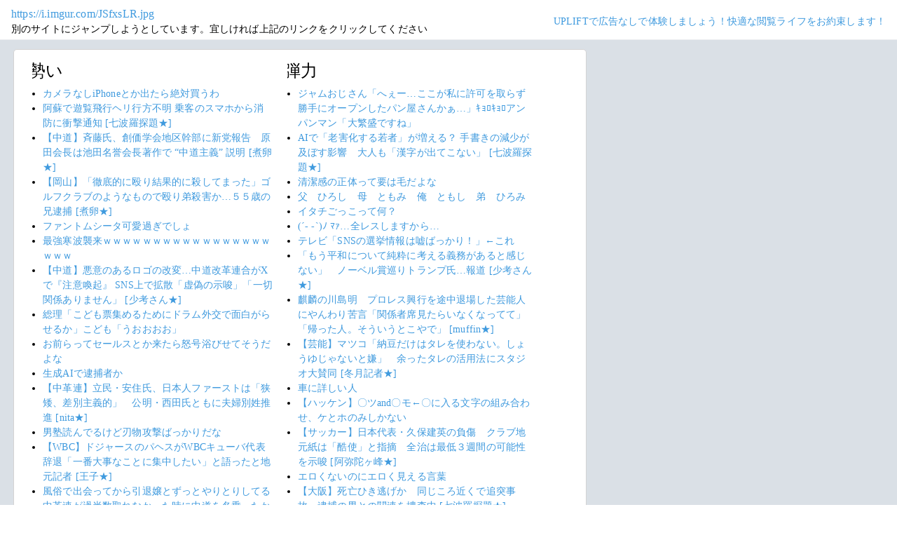

--- FILE ---
content_type: text/html; charset=shift_jis
request_url: https://jump.5ch.net/?https://i.imgur.com/JSfxsLR.jpg
body_size: 7028
content:

 <!DOCTYPE html>
<html lang="ja">
<head>
<!--<script type="text/javascript" charset="UTF-8" src="//j.microad.net/js/compass.js" onload="new microadCompass.AdInitializer().initialize();" async></script>-->
<!-- Google tag (gtag.js) -->
<script async src="https://www.googletagmanager.com/gtag/js?id=G-7NQT8916KZ"></script>
<script>
  window.dataLayer = window.dataLayer || [];
  function gtag(){dataLayer.push(arguments);}
  gtag("js", new Date());

  gtag("config", "G-7NQT8916KZ");
</script>
<meta charset="shift_jis">
<META http-equiv=Content-Type content="text/html; charset=shift_jis">
<title>Jump@5ch</title>
<link rel="stylesheet" href="https://5ch.net/css/css/font-awesome.min.css">
<link href="https://5ch.net/vendor/bootstrap/css/bootstrap.min.css" rel="stylesheet">
<link href="https://5ch.net/css/5ch.css" rel="stylesheet">
<script src="https://cdn.browsiprod.com/bootstrap/bootstrap.js" id="browsi-tag" data-pubKey="loki" data-siteKey="gochannel" async></script>
<style>
    
    body {
        color: black !important;
        font-family: ArialMT, "Hiragino Kaku Gothic ProN", "繝偵Λ繧ｮ繝手ｧ偵ざ ProN W3" !important;
        letter-spacing: .01em;
        font-size: .9em;
    }

    #top-ads, #bottom-ads {
        background-color: #fff;
        margin: 20px;
    }

    @media (min-width: 1200px){
        .container {
          max-width: 97%;
          padding-right: 0;
          padding-left: 0;
        }

    }

    @media (min-width: 992px){
        .container {
            max-width: 97%;
        }

    }

    @media (max-width: 1111px) {


        #top-ads {
            margin-top: 60px;
        }  
    }

    @media (max-width: 991px) {
        .container {
            max-width: 97%;
        }



        #top-ads {
            margin-top: 65px;
        }  
      
    }

    @media (max-width: 840px) {


        #top-ads {
            margin-top: 70px;
        }  
    }

    @media screen and (max-width: 720px) {


        #top-ads {
            margin-top: 110px;
        }  
    }

    @media screen and (max-width: 600px) {


        .url-redirect, .warning-text{
            width: 83%!important;
            
        }    

        #top-ads {
            margin-top: 130px;
        }  
    }

    @media screen and (max-width: 480px) {


        .url-redirect, .warning-text{
            width: 83%!important;
            
        }


        #top-ads {
            margin-top: 140px;
        }

    }

    @media (min-width: 768px){
        .col-md-3 {
            max-width: unset;
        }
    }

    .url-redirect{
        font-size: 1.1em;
        word-wrap: break-word;
    }

    .warning-text{
        word-wrap: break-word;
    }

    .card-body {
      /*padding: 0;*/
      padding:.62rem .8rem
    }

    .card {
        /*background-color: unset!important;*/
        border: unset!important;
        height:700px;
        /*position: absolute;*/
    }

    .post-item-box ul, .threads ul {
        list-style: disc;
    }

    .post-item-box {
      padding: 0px 40px 20px 40px!important;
      display: flex;
    }

    .post-item-box .h4, .post-item-box h4 {
      font-size: 1.5rem;
      margin-left: -20px;
      margin-top: 30px;
    }

    div#stick-bottom-ads {
        position: fixed;
        width: 50%;
        bottom: 10px;
    } 


    footer#footer-area{
        border-top: 1px solid #dae0e6;
    }

    .footer-text{
        width:100%;text-align:center;color:green;
    }




</style>
</head>
<body class="ch5-body ">
    <nav class="navbar navbar-expand-lg navbar-dark bg-light fixed-top">
        <div class="container">

            <div class="">
                <div class="url-redirect">
                    <a rel="noopener noreferrer nofollow" href="https://i.imgur.com/JSfxsLR.jpg">https://i.imgur.com/JSfxsLR.jpg</a>
                </div>
                <div class="warning-text">
                    別のサイトにジャンプしようとしています。宜しければ上記のリンクをクリックしてください
                </div>
            </div>

            

            <div class="collapses navbar-collapses" id="navbarResponsive">
                
                <ul class="navbar-nav ml-auto">
                <li class="nav-item">
                    <div class="right_header_links">
                        <a href="https://uplift.5ch.net/" target="_blank">UPLIFTで広告なしで体験しましょう！快適な閲覧ライフをお約束します！</a>
                    </div>
                </li>
                </ul>
            </div>

        </div>
    </nav>


    



    <div id="main-content-box">
        <div class="container">
            <div class="row">

                <div class="col-lg-8">
                    <div class="post-item-box">
                            <div style='overflow-x:hidden;max-width:48%;float:left;margin-right: 35px;padding-left:15px;margin-top: -14px;margin-left: -14px;'><h4>勢い</h4><ul class="threads"><li class="thread"><a href="https://mi.5ch.net/test/read.cgi/news4vip/1768886780/l50">カメラなしiPhoneとか出たら絶対買うわ </a></li><li class="thread"><a href="https://asahi.5ch.net/test/read.cgi/newsplus/1768884966/l50">阿蘇で遊覧飛行ヘリ行方不明 乗客のスマホから消防に衝撃通知  [七波羅探題★]</a></li><li class="thread"><a href="https://asahi.5ch.net/test/read.cgi/newsplus/1768886343/l50">【中道】斉藤氏、創価学会地区幹部に新党報告　原田会長は池田名誉会長著作で “中道主義” 説明  [煮卵★]</a></li><li class="thread"><a href="https://asahi.5ch.net/test/read.cgi/newsplus/1768886061/l50">【岡山】「徹底的に殴り結果的に殺してまった」ゴルフクラブのようなもので殴り弟殺害か…５５歳の兄逮捕  [煮卵★]</a></li><li class="thread"><a href="https://mi.5ch.net/test/read.cgi/news4vip/1768885560/l50">ファントムシータ可愛過ぎでしょ </a></li><li class="thread"><a href="https://mi.5ch.net/test/read.cgi/news4vip/1768886507/l50">最強寒波襲来ｗｗｗｗｗｗｗｗｗｗｗｗｗｗｗｗｗｗｗｗ </a></li><li class="thread"><a href="https://asahi.5ch.net/test/read.cgi/newsplus/1768884373/l50">【中道】悪意のあるロゴの改変…中道改革連合がXで『注意喚起』 SNS上で拡散「虚偽の示唆」「一切関係ありません」  [少考さん★]</a></li><li class="thread"><a href="https://mi.5ch.net/test/read.cgi/news4vip/1768886178/l50">総理「こども票集めるためにドラム外交で面白がらせるか」こども「うおおおお」 </a></li><li class="thread"><a href="https://mi.5ch.net/test/read.cgi/news4vip/1768885356/l50">お前らってセールスとか来たら怒号浴びせてそうだよな </a></li><li class="thread"><a href="https://mi.5ch.net/test/read.cgi/news4vip/1768886691/l50">生成AIで逮捕者か </a></li><li class="thread"><a href="https://asahi.5ch.net/test/read.cgi/newsplus/1768869906/l50">【中革連】立民・安住氏、日本人ファーストは「狭矮、差別主義的」　公明・西田氏ともに夫婦別姓推進  [nita★]</a></li><li class="thread"><a href="https://mi.5ch.net/test/read.cgi/news4vip/1768886721/l50">男塾読んでるけど刃物攻撃ばっかりだな </a></li><li class="thread"><a href="https://hayabusa9.5ch.net/test/read.cgi/mnewsplus/1768881667/l50">【WBC】ドジャースのパヘスがWBCキューバ代表辞退「一番大事なことに集中したい」と語ったと地元記者  [王子★]</a></li><li class="thread"><a href="https://mi.5ch.net/test/read.cgi/news4vip/1768886369/l50">風俗で出会ってから引退嬢とずっとやりとりしてる </a></li><li class="thread"><a href="https://mi.5ch.net/test/read.cgi/news4vip/1768885303/l50">中革連が過半数取れなかった時に中道を名乗ったからにはこれまでと同じ熱量で与党批判は出来ないよな </a></li><li class="thread"><a href="https://mi.5ch.net/test/read.cgi/news4vip/1768886417/l50">NHKのお金払ってる？ </a></li><li class="thread"><a href="https://hayabusa9.5ch.net/test/read.cgi/mnewsplus/1768864401/l50">【芸能】アメリカで「下着のまま」外出するのがトレンドになるも「ここまできたか...」と驚きの声。真冬のニューヨークでも  [湛然★]</a></li><li class="thread"><a href="https://hayabusa9.5ch.net/test/read.cgi/mnewsplus/1768865330/l50">【芸能】詐欺師、インチキ占い師…　細木数子の黒塗りの人生をドラマ化！　戸田恵梨香が主演『地獄に堕ちるわよ』  予告映像を公開  [冬月記者★]</a></li><li class="thread"><a href="https://hayabusa9.5ch.net/test/read.cgi/mnewsplus/1768864458/l50">【芸能】日本アニメが成長するも…ゲームが停滞気味の理由　『サクラ大戦』広井王子が徹底解説  [湛然★]</a></li><li class="thread"><a href="https://mi.5ch.net/test/read.cgi/news4vip/1768885878/l50">米倉何したの? </a></li><li class="thread"><a href="https://mi.5ch.net/test/read.cgi/news4vip/1768886333/l50">ウシジマ君の作者が描いてる九条の大罪 </a></li><li class="thread"><a href="https://mi.5ch.net/test/read.cgi/news4vip/1768886044/l50">福井まあやの同級生だけど </a></li><li class="thread"><a href="https://asahi.5ch.net/test/read.cgi/newsplus/1768884768/l50">【どんど焼き】「祭り当日に“やってはいけない”と言われた」……消防法の運用強化で直前中止も　地域神社が直面する現実  [ぐれ★]</a></li><li class="thread"><a href="https://mi.5ch.net/test/read.cgi/news4vip/1768886127/l50">めざせポケモンマスターギターで弾いたから聴いてよ </a></li><li class="thread"><a href="https://mi.5ch.net/test/read.cgi/news4vip/1768885422/l50">お前らなんでゆゆうた許したの </a></li><li class="thread"><a href="https://asahi.5ch.net/test/read.cgi/newsplus/1768883838/l50">受験生は期日前投票利用を　官房長官、大学入試巡り  [ぐれ★]</a></li><li class="thread"><a href="https://mi.5ch.net/test/read.cgi/news4vip/1768885954/l50">ぼくが好きなYouTuberがGENKI LABO、ラムダ技術部、ミストちゃんねるなのだが </a></li><li class="thread"><a href="https://mi.5ch.net/test/read.cgi/news4vip/1768885703/l50">マックてなぜかポテト逆向きで出してくるよな </a></li><li class="thread"><a href="https://asahi.5ch.net/test/read.cgi/newsplus/1768885671/l50">ロシア元職員とメーカー元社員、営業秘密漏洩容疑　「スパイ」か  [少考さん★]</a></li><li class="thread"><a href="https://mi.5ch.net/test/read.cgi/news4vip/1768886408/l50">ジャムおじさん「へぇー…ここが私に許可を取らず勝手にオープンしたパン屋さんかぁ…」ｷｮﾛｷｮﾛアンパンマン「大繁盛ですね」 </a></li><li class="thread"><a href="https://mi.5ch.net/test/read.cgi/news4vip/1768884611/l50">俺の弟イケメンすぎワロエナイ…… </a></li><li class="thread"><a href="https://mi.5ch.net/test/read.cgi/news4vip/1768886600/l50">なぜレトルトのカレーはみんなおいしいのにレトルトの牛丼や親子丼や中華丼はまずいのばかりなのか？ </a></li><li class="thread"><a href="https://mi.5ch.net/test/read.cgi/news4vip/1768886497/l50">何かの名作のタイトルの一部を「おまえら」に変えて面白そうにしろ </a></li><li class="thread"><a href="https://mi.5ch.net/test/read.cgi/news4vip/1768885021/l50">トラック乗ってるやつ多めに来い </a></li><li class="thread"><a href="https://mi.5ch.net/test/read.cgi/news4vip/1768884247/l50">研修医俺氏、当直勤務を終え帰宅する。 </a></li><li class="thread"><a href="https://mi.5ch.net/test/read.cgi/news4vip/1768885806/l50">youtube君「明日から配信者の収益半分にするねｗｗｗあ、嫌なら配信辞めていいからｗｗｗ」←これを誰も止められない事実 </a></li><li class="thread"><a href="https://mi.5ch.net/test/read.cgi/news4vip/1768885030/l50">外でタバコ吸ってるけど寒すぎてワロエナイ </a></li><li class="thread"><a href="https://mi.5ch.net/test/read.cgi/news4vip/1768876595/l50">バカ「ネット私刑やめろ！加害者にも人権がある！私刑を好むのは底辺だけ！」←これさぁ </a></li><li class="thread"><a href="https://hayabusa9.5ch.net/test/read.cgi/mnewsplus/1768869369/l50">元TBS立民議員「究極の自己ファースト政権」高市首相「皆様に決めていただく」解散をバッサリ　 (杉尾秀哉参院議員)  [少考さん★]</a></li><li class="thread"><a href="https://mi.5ch.net/test/read.cgi/news4vip/1768885670/l50">お前らとかいうフェイクに踊らされてる雑魚 </a></li><li class="thread"><a href="https://asahi.5ch.net/test/read.cgi/newsplus/1768858685/l50">AIで「老害化する若者」が増える？ 手書きの減少が及ぼす影響　大人も「漢字が出てこない」  [七波羅探題★]</a></li></ul></div><div style='overflow-x:hidden;max-width:48%;float:left;margin-right: 35px;padding-left:15px;margin-top: -14px;margin-left: -14px;'><h4>弾力</h4><ul class="threads"><li class="thread"><a href="https://mi.5ch.net/test/read.cgi/news4vip/1768886408/l50">ジャムおじさん「へぇー…ここが私に許可を取らず勝手にオープンしたパン屋さんかぁ…」ｷｮﾛｷｮﾛアンパンマン「大繁盛ですね」 </a></li><li class="thread"><a href="https://asahi.5ch.net/test/read.cgi/newsplus/1768858685/l50">AIで「老害化する若者」が増える？ 手書きの減少が及ぼす影響　大人も「漢字が出てこない」  [七波羅探題★]</a></li><li class="thread"><a href="https://mi.5ch.net/test/read.cgi/news4vip/1768885271/l50">清潔感の正体って要は毛だよな </a></li><li class="thread"><a href="https://mi.5ch.net/test/read.cgi/news4vip/1768884682/l50">父　ひろし　母　ともみ　俺　ともし　弟　ひろみ </a></li><li class="thread"><a href="https://mi.5ch.net/test/read.cgi/news4vip/1768885626/l50">イタチごっこって何？ </a></li><li class="thread"><a href="https://mi.5ch.net/test/read.cgi/news4vip/1768885331/l50">(´- -`)ﾉ ﾏｧ…全レスしますから… </a></li><li class="thread"><a href="https://mi.5ch.net/test/read.cgi/news4vip/1768880913/l50">テレビ「SNSの選挙情報は嘘ばっかり！」←これ </a></li><li class="thread"><a href="https://asahi.5ch.net/test/read.cgi/newsplus/1768830686/l50">「もう平和について純粋に考える義務があると感じない」　ノーベル賞巡りトランプ氏…報道  [少考さん★]</a></li><li class="thread"><a href="https://hayabusa9.5ch.net/test/read.cgi/mnewsplus/1768819051/l50">麒麟の川島明　プロレス興行を途中退場した芸能人にやんわり苦言「関係者席見たらいなくなってて」「帰った人。そういうとこやで」  [muffin★]</a></li><li class="thread"><a href="https://hayabusa9.5ch.net/test/read.cgi/mnewsplus/1768831946/l50">【芸能】マツコ「納豆だけはタレを使わない。しょうゆじゃないと嫌」　余ったタレの活用法にスタジオ大賛同  [冬月記者★]</a></li><li class="thread"><a href="https://mi.5ch.net/test/read.cgi/news4vip/1768885003/l50">車に詳しい人 </a></li><li class="thread"><a href="https://mi.5ch.net/test/read.cgi/news4vip/1768884338/l50">【ハッケン】〇ツand〇モ←〇に入る文字の組み合わせ、ケとホのみしかない </a></li><li class="thread"><a href="https://hayabusa9.5ch.net/test/read.cgi/mnewsplus/1768869079/l50">【サッカー】日本代表・久保建英の負傷　クラブ地元紙は「酷使」と指摘　全治は最低３週間の可能性を示唆  [阿弥陀ヶ峰★]</a></li><li class="thread"><a href="https://mi.5ch.net/test/read.cgi/news4vip/1768878622/l50">エロくないのにエロく見える言葉 </a></li><li class="thread"><a href="https://asahi.5ch.net/test/read.cgi/newsplus/1768885616/l50">【大阪】死亡ひき逃げか　同じころ近くで追突事故　逮捕の男との関連を捜査中  [七波羅探題★]</a></li><li class="thread"><a href="https://asahi.5ch.net/test/read.cgi/newsplus/1768812042/l50">少年を海に突き落とす動画拡散か　大阪市教委が事実関係確認、調査  [どどん★]</a></li><li class="thread"><a href="https://mi.5ch.net/test/read.cgi/news4vip/1768884412/l50">パンに塗るジャム系で一番美味いやつｗｗｗｗｗｗｗｗｗｗｗｗｗｗｗｗｗｗｗｗｗｗｗｗｗｗｗｗｗｗｗｗｗｗｗｗｗｗｗｗ </a></li><li class="thread"><a href="https://mi.5ch.net/test/read.cgi/news4vip/1768885394/l50">ソシャゲ無課金勢の俺将棋ウォーズに始めて課金を考えてしまう･･･ </a></li><li class="thread"><a href="https://mi.5ch.net/test/read.cgi/news4vip/1768853642/l50">VIPでウマ娘 </a></li><li class="thread"><a href="https://mi.5ch.net/test/read.cgi/news4vip/1768885881/l50">(´・ω・｀)ワークマン行くけど </a></li><li class="thread"><a href="https://asahi.5ch.net/test/read.cgi/newsplus/1768826985/l50">【高市首相】「過去にも実施」「雪国の皆さんには足元の悪い中、投票所までご足労いただくことを恐縮に思う」積雪期の選挙に万全を期す　  [ぐれ★]</a></li><li class="thread"><a href="https://mi.5ch.net/test/read.cgi/news4vip/1768881927/l50">ドラクエの「ひのきのぼう」を「火の木の棒」と思ってた人間が多数いるらしい事実に震え上がってるのだが </a></li><li class="thread"><a href="https://asahi.5ch.net/test/read.cgi/newsplus/1768823200/l50">「管理職になりたい」正社員でも低下　昇進望まぬ傾向の背景は  [ぐれ★]</a></li><li class="thread"><a href="https://mi.5ch.net/test/read.cgi/news4vip/1768885775/l50">車買ったせいでお金がない </a></li><li class="thread"><a href="https://mi.5ch.net/test/read.cgi/news4vip/1768882788/l50">徴兵制がガチのマジで現実味を帯びてきたな </a></li><li class="thread"><a href="https://hayabusa9.5ch.net/test/read.cgi/mnewsplus/1768864237/l50">【芸能】山口智子が明かす夫・唐沢寿明の家での素顔「昭和の男、ほぼ無口」　外での会話は「政治家の悪口とか…」  [冬月記者★]</a></li><li class="thread"><a href="https://mi.5ch.net/test/read.cgi/news4vip/1768883263/l50">幽遊白書OP「２つ丸を書いてちょっぴり大人さ」←これどゆこと？ </a></li><li class="thread"><a href="https://mi.5ch.net/test/read.cgi/news4vip/1768885501/l50">邦楽のかっこいいイントロギターリフは？→若い奴「ライラック！ライラック！」おっさん「BAD FEELING！BAD FEELING！」 </a></li><li class="thread"><a href="https://mi.5ch.net/test/read.cgi/news4vip/1768882793/l50">パトレイバーリメイクきたあああああああああああああああああああああああああああああああああああ </a></li><li class="thread"><a href="https://hayabusa9.5ch.net/test/read.cgi/mnewsplus/1768884363/l50">【プロレス】ミスターデンジャー松永光弘だよね？ＴＢＳ系ニュース番組ではしご登場のステーキ店にファン歓喜　消費税問題語る  [征夷大将軍★]</a></li><li class="thread"><a href="https://mi.5ch.net/test/read.cgi/news4vip/1768882901/l50">中道さん、右からも左からも叩かれて可哀想・・・ </a></li><li class="thread"><a href="https://mi.5ch.net/test/read.cgi/news4vip/1768882997/l50">埼玉俺「オイ！村社会！w」熊本広島兵庫大阪京都福岡「埼玉だって何もないだろ！」 </a></li><li class="thread"><a href="https://mi.5ch.net/test/read.cgi/news4vip/1768882807/l50">梅毒ヤバいらしいけど </a></li><li class="thread"><a href="https://mi.5ch.net/test/read.cgi/news4vip/1768885123/l50">メロス「何好き勝手やってんだよこのジジイが！！」王様「ほっほっ…元気のいい男じゃ…ひっ捕らえて公開処刑せよ」 </a></li><li class="thread"><a href="https://tanuki.5ch.net/test/read.cgi/livebase/1768797498/l50">とらせん </a></li><li class="thread"><a href="https://asahi.5ch.net/test/read.cgi/newsplus/1768871955/l50">NATO部隊の北極圏駐留を提案　デンマーク、事務総長と会談  [ぐれ★]</a></li><li class="thread"><a href="https://hayabusa9.5ch.net/test/read.cgi/mnewsplus/1768803963/l50">山口智子、ロンバケ出演後から８年の空白「門戸を閉ざしたことはないが…いつのまにか声かからなくなった」  [ひかり★]</a></li><li class="thread"><a href="https://asahi.5ch.net/test/read.cgi/newsplus/1768823522/l50">「不登校」改め「ユニパス」に　群馬県、負の印象払拭へ新名称採用  [首都圏の虎★]</a></li><li class="thread"><a href="https://mi.5ch.net/test/read.cgi/news4vip/1768884939/l50">アナルアサシンってきもちいいの？ </a></li><li class="thread"><a href="https://mi.5ch.net/test/read.cgi/news4vip/1768882111/l50">ソープ嬢「外寒かったですか？」←なんて返したら笑ってくれるかな？ </a></li><li class="thread"><a href="https://asahi.5ch.net/test/read.cgi/newsplus/1768820849/l50">「選挙協力しません」　共産が次期衆院選へ「中道」に宣戦布告　安保や原発の主張に反発  [♪♪♪★]</a></li></ul></div>
                     </div>
                </div>

                

            </div>
        </div>
    </div>


    

    

    <footer class="py-5 bg-light" id="footer-area">
        <div class="container">
            <p class="m-0 text-center text-dark content">
                <div class="footer-text"><strong>Cipher Simian ★</strong></div>
            </p>
        </div>
    </footer>

    <script src="https://5ch.net/vendor/jquery/jquery.min.js"></script>
    <script src="https://5ch.net/vendor/bootstrap/js/bootstrap.bundle.min.js"></script>

<!--<script type="text/javascript" charset="UTF-8" src="//j.microad.net/js/compass.js" onload="new microadCompass.AdInitializer().initialize();"></script>-->
<script defer src="https://static.cloudflareinsights.com/beacon.min.js/vcd15cbe7772f49c399c6a5babf22c1241717689176015" integrity="sha512-ZpsOmlRQV6y907TI0dKBHq9Md29nnaEIPlkf84rnaERnq6zvWvPUqr2ft8M1aS28oN72PdrCzSjY4U6VaAw1EQ==" data-cf-beacon='{"version":"2024.11.0","token":"e4c5c0d5c04c433485715e1034f8da46","r":1,"server_timing":{"name":{"cfCacheStatus":true,"cfEdge":true,"cfExtPri":true,"cfL4":true,"cfOrigin":true,"cfSpeedBrain":true},"location_startswith":null}}' crossorigin="anonymous"></script>
</body>
</html>

        